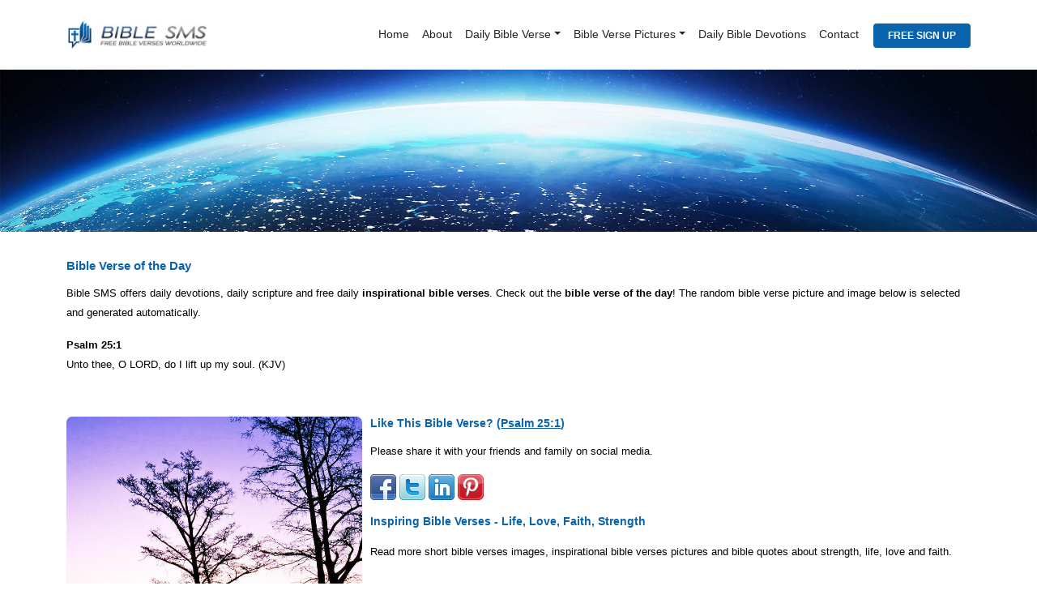

--- FILE ---
content_type: text/html; charset=UTF-8
request_url: https://www.bible-sms.com/bible_verse_of_the_day.php?verse=Psalm+25:1
body_size: 4958
content:
<!DOCTYPE html>
<html lang="en">
<head>
<meta charset="UTF-8">
<meta name="viewport" content="width=device-width, initial-scale=1.0">
<title>Bible Verse of the Day | Daily Scripture | Daily Devotions</title>
<meta name="description" content="Bible verse of the Day Psalm 25:1, Daily Devotional. Bible SMS offers bible verse pictures, bible verse images, light for the day, inspirational bible verse, random bible verses and daily encouragement." />
<meta name="robots" content="index, follow" />
<meta name="image" content="https://www.bible-sms.com/images/bible-verse-pictures-mobile/psalm-25-1-unto-thee-o-lord-do-i-lift-up-my-soul--kjv-.jpg">
<link href="css/stylesheet.css" rel="stylesheet" />
	
<!-- Schema.org (Google) -->
<meta itemprop="name" content="Bible SMS - Free Bible Text Messages">
<meta itemprop="description" content="Sign up for free inspirational bible verse SMS text messages @ https://www.bible-sms.com">
<meta itemprop="image" content="https://www.bible-sms.com/images/bible-verse-pictures-mobile/psalm-25-1-unto-thee-o-lord-do-i-lift-up-my-soul--kjv-.jpg">

<!-- Twitter -->
<meta name="twitter:card" content="summary">
<meta name="twitter:title" content="Bible SMS - Free Bible Text Messages">
<meta name="twitter:description" content="Sign up for free inspirational bible verse SMS text messages @ https://www.bible-sms.com">
<meta name="twitter:site" content="@bible_sms">
<meta name="twitter:creator" content="@bible_sms">
<meta name="twitter:image" content="https://www.bible-sms.com/images/bible-verse-pictures-mobile/psalm-25-1-unto-thee-o-lord-do-i-lift-up-my-soul--kjv-.jpg">
<meta name="twitter:image:src" content="https://www.bible-sms.com/images/bible-verse-pictures-mobile/psalm-25-1-unto-thee-o-lord-do-i-lift-up-my-soul--kjv-.jpg">

<!-- Open Graph (Facebook, Pinterest & Google+) -->
<meta name="og:title" content="Bible SMS - Free Bible Text Messages">
<meta name="og:description" content="Sign up for free inspirational bible verse SMS text messages @ https://www.bible-sms.com">
<meta name="og:image" content="https://www.bible-sms.com/images/bible-verse-pictures-mobile/psalm-25-1-unto-thee-o-lord-do-i-lift-up-my-soul--kjv-.jpg">
<meta name="og:url" content="https://www.bible-sms.com/bible_verse_of_the_day.php?verse=Psalm+25:1">
<meta name="og:site_name" content="Bible SMS - Free Bible Text Messages">
<meta name="fb:admins" content="100006289201188">
<meta name="fb:app_id" content="434799276618580">
<meta name="og:type" content="website">
	

<!-- FAV ICON -->
<link rel="icon" href="img/favicon.ico" type="image/x-icon">
<link rel="shortcut icon" href="img/favicon.ico" type="image/x-icon">

<!-- Preload Hero - Largest Contentful Paint Image -->
<link rel="preload" href="images/daily-bible-text-messages.jpg" as="image">
</head>

<body>

			  

<!-- NAVIGATION -->
<nav class="navbar navbar-expand-lg navbar-light bg-light">
  <div class="container"> <a class="navbar-brand" href="index.php"> <img class="bible-sms-logo" src="images/bible-verse-messages-logo.jpg" alt="Bible SMS - Inspirational Bible Verse Messages" width="200" height="35"> </a>
    <button class="navbar-toggler" type="button" data-bs-toggle="collapse" data-bs-target="#navbarNavDropdown" aria-controls="navbarNavDropdown" aria-expanded="false" aria-label="Toggle navigation"> <span class="navbar-toggler-icon"></span> </button>
    
    <!-- MENU -->
    <div class="collapse navbar-collapse" id="navbarNavDropdown">
      <ul class="navbar-nav ms-auto">
		  
        <li class="nav-item"> <a title="Home Page" class="nav-link" href="index.php">Home</a> </li>
		  
        <li class="nav-item"> <a title="About Us" class="nav-link" href="about_us.php">About</a> </li>
        
        <!-- Daily Bible Verse -->
        <li class="nav-item dropdown"> <a class="nav-link dropdown-toggle" href="#" id="navbarDropdownGallery" role="button" data-bs-toggle="dropdown" aria-expanded="false">Daily Bible Verse</a>
          <ul class="dropdown-menu" aria-labelledby="navbarDropdownMenuLink">
            <li><a title="Bible Verse Today" class="dropdown-item" href="bible_verse_of_the_day.php">Bible Verse of the Day</a></li>
            <li><a title="Bible Verse with Picture" class="dropdown-item" href="daily-bible-verse-with-picture.php">Daily Bible Verse Picture</a></li>
            <li><a title="Bible Verse Email" class="dropdown-item" href="bible_verse_email.php">Bible Verse Email</a></li>
          </ul>
        </li>
        
        <!-- Bible Verse Pictures -->
        <li class="nav-item dropdown"> <a class="nav-link dropdown-toggle" href="#" id="navbarDropdownMenuLink" role="button" data-bs-toggle="dropdown" aria-expanded="false">Bible Verse Pictures</a>
          <ul class="dropdown-menu" aria-labelledby="navbarDropdownMenuLink">
            
			<li><a title="Inspirational Bible Verse" class="dropdown-item" href="bible-texts/inspirational-bible-verse-pictures.php">Inspirational Bible Verse Pictures</a></li>
			  
            <li><a title="Bible Verse By Topic" class="dropdown-item" href="bible-verses-by-topic.php">Bible Verse Images by Topic</a></li>
			  
            <li><a title="Bible Verse Pictures About Jesus" class="dropdown-item" href="bible-texts/bible-verse-pictures-about-jesus.php">Bible Verse Pictures About Jesus</a></li>
			  
            <li><a title="Bible Verses About Prayer" class="dropdown-item" href="bible-texts/bible-verses-about-prayer.php">Bible Verse Images About Prayer</a></li>
			  
            <li><a title="Bible Verses About Hope" class="dropdown-item" href="bible-texts/bible-verses-about-hope.php">Bible Verse Pictures About Hope</a></li>
			  
            <li><a title="Bible Verse About Love" class="dropdown-item" href="bible-texts/bible-verses-about-love.php">Bible Verse Images About Love</a></li>
			  
            <li><a title="Bible Verses About Faith" class="dropdown-item" href="bible-texts/bible-verses-about-faith.php">Bible Verse Images About Faith</a></li>
			  
            <li><a title="Bible Verses About Salvation" class="dropdown-item" href="bible-texts/bible-verses-about-salvation.php">Bible Verse Images About Salvation</a></li>
			  
            <li><a title="Bible Verses About Holy Spirit" class="dropdown-item" href="bible-texts/bible-verses-about-holy-spirit.php">Bible Verses About Holy Spirit</a></li>	
			  
            <li><a title="Bible Verse Images About Redemption" class="dropdown-item" href="bible-texts/bible-verses-about-redemption.php">Bible Verses About Redemption</a></li>	
			  
            <li><a title="The Second Return of Christ" class="dropdown-item" href="bible-texts/bible-verses-about-the-second-coming-of-christ.php">The Second Coming of Christ</a></li>			 
			  
            <li><a title="The Sovereignty of God" class="dropdown-item" href="bible-texts/bible-verses-about-the-sovereignty-of-god.php">The Sovereignty of God</a></li>			  
            <li><a title="The Kingdom of God" class="dropdown-item" href="bible-texts/bible-verses-about-the-kingdom-of-god.php">The Kingdom of God</a></li>			  
			  
            <li><a title="Spiritual Growth" class="dropdown-item" href="bible-texts/bible-verses-about-spiritual-growth.php">Spiritual Growth</a></li>	
			  
            <li><a title="The End Times" class="dropdown-item" href="bible-texts/bible-verses-about-the-end-times.php">The End Times</a></li>
			  
          </ul>
        </li>
		  
        <li class="nav-item"> <a title="Daily Bible Devotions Blog" class="nav-link" href="https://devotions.bible-sms.com/">Daily Bible Devotions</a> </li>
		  
        <li class="nav-item"> <a title="Contact Us" class="nav-link" href="contact_us.php">Contact</a> </li>
		  
        <li class="nav-item"> <a title="Sign Up Today - Free Bible Text Messages" href="bible-verse-signup.php" class="donate-btn btn btn-very-small btn-fast-blue btn-round-edge">FREE SIGN UP</a> </li>
		  
      </ul>
    </div>
  </div>
</nav>
	
	
<!-- HERO -->
<section class="p-0">
  <div class="page-header-hero"></div>
</section>
	
	
<!-- MAIN -->
<div class="main-container container">
  <h1 class="content">Bible Verse of the Day</h1>

	<div class="grid-container">
		
		<div class="grid-item content gallery-text span-12">
			<p class="content">Bible SMS offers daily devotions, daily scripture and free daily <strong>inspirational bible verses</strong>. Check out the <b>bible verse of the day</b>! The random bible verse picture and image below is selected and generated automatically.</p>
			
			<p class="content highlighted"><strong>Psalm 25:1</strong><br />
            Unto thee, O LORD, do I lift up my soul. (KJV)
 </p>
		</div>
	
	</div>
</div>
	
	
<!-- Section -->
<div class="container">
	
	<div class="row">
		<div class="grid-container">
		
			<div class="grid-item content gallery-text span-4">
				<p class="content">
					<!-- BIBLE VERSE PICTURES MOBILE -->
					<div><a target="_blank" href="images/bible-verse-pictures-mobile/psalm-25-1-unto-thee-o-lord-do-i-lift-up-my-soul--kjv-.jpg" title="Psalm 25:1 - Unto thee, O LORD, do I lift up my soul. (KJV)
">
	<img class="page-image img-fluid rounded-image" width="700" height="700" src="images/bible-verse-pictures-mobile/psalm-25-1-unto-thee-o-lord-do-i-lift-up-my-soul--kjv-.jpg" alt="Psalm 25:1 - Unto thee, O LORD, do I lift up my soul. (KJV)
" /></a></div>
	<p><br><a target="_blank" class="btn action-button" href="download.php?file=images/bible-verse-pictures-mobile/psalm-25-1-unto-thee-o-lord-do-i-lift-up-my-soul--kjv-.jpg">DOWNLOAD &raquo</a></p><br>				</p>
			</div>
			
			<div class="grid-item content gallery-text span-8">
				
								<h2 class="content">Like This Bible Verse? (<a href="https://www.bible-sms.com/bible_verse_of_the_day.php?verse=Psalm+25:1" class="link"><strong>Psalm 25:1</strong></a>)</h2>
				
				<!-- SOCIAL MEDIA - SHARE ICONS -->
				<!-- THE LINKS BELOW WILL ASK USERS TO POST/SHARE [the exact URL of this bible verse] ON THEIR SOCIAL MEDIA ACCOUNT -->
								
				<p class="content">Please share it with your friends and family on social media.</p>
				<a href="https://www.facebook.com/sharer/sharer.php?u=http://www.bible-sms.com/bible_verse_of_the_day.php?verse=Psalm+25:1" target="_blank">
				<img src="https://www.bible-sms.com/images/facebook_icon.gif" border="0" alt="facebook.com"></a> 

				<a href="https://twitter.com/home?status=Bible%20Verse%20http://www.bible-sms.com/bible_verse_of_the_day.php?verse=Psalm+25:1%20%23bible_sms" target="_blank">
				<img src="https://www.bible-sms.com/images/twitter_icon.gif" border="0" alt="twitter.com"></a> 

				<a href="https://www.linkedin.com/shareArticle?mini=true&url=https://www.bible-sms.com&title=Psalm 25:1&summary=Bible%20SMS%20-%20Free%20Bible%20Verse%20Text%20Messages!%20http://www.bible-sms.com/bible_verse_of_the_day.php?verse=Psalm+25:1&source=" target="_blank">
				<img src="https://www.bible-sms.com/images/linked_in_icon.gif" border="0" alt="linkedin.com"></a> 

				<a href="https://pinterest.com/pin/create/button/?url=https://www.bible-sms.com&media=https://www.bible-sms.com/images/bible-sms.jpg&description=Psalm 25:1 - Bible%20SMS%20-%20Free%20Bible%20Verse%20Text%20Messages!%20http://www.bible-sms.com/bible_verse_of_the_day.php?verse=Psalm+25:1" target="_blank">
				<img src="https://www.bible-sms.com/images/pinterest_icon.gif" border="0" alt="pinterest.com"></a> 

				<h3 class="content">Inspiring Bible Verses - Life, Love, Faith, Strength</h3>	
				<p class="content">Read more short bible verses images, inspirational 
				bible verses pictures and bible quotes about strength, life, love and faith.
				<br /><br />
					
				<a href="https://www.bible-sms.com/bible_verse_of_the_day.php?verse=Matthew+10:25" class="link"><strong>Matthew 10:25</strong></a> - It is enough for a disciple that he be like his teacher, and a servant like his master. (NKJV)
<br /><a href="https://www.bible-sms.com/bible_verse_of_the_day.php?verse=Matthew+6:33" class="link"><strong>Matthew 6:33</strong></a> - But seek first His kingdom and His righteousness, and all these things will be added to you. (NASB)
<br /><a href="https://www.bible-sms.com/bible_verse_of_the_day.php?verse=James+1:17" class="link"><strong>James 1:17</strong></a> - Every good thing given and every perfect gift is from above, coming down from the Father of lights ... (NASB)
<br />				</p>
				
			</div>
			
		</div>
	</div>
</div>	
	
	

<!-- FOOTER -->
<footer class="footer pt-10 pb-5 mt-auto bg-dark footer-dark">
  <div class="container footer-text">
    <div class="row">
		
		
	  <!-- Bible Verse Messages -->
      <div class="col-lg-3 col-md-6 mb-5 mb-lg-0 footer-container">
        <div class="text-uppercase-expanded text-xs mb-4">Bible Verse Messages</div>
        <ul class="list-unstyled mb-0">
          <li class="mb-2"> 
			  
              <a title="Daily Bible Verse" href="daily_bible_verse.php">Daily Bible Verse</a><br />              
			  <a title="Bible Verse Search" href="search.php">Bible Scripture Search</a><br /> 
			  <a title="Questions & Answers (Christian SMS)" href="questions_answers.php">Questions &amp; Answers</a><br /> 
			  <a title="Connect with us on Facebook - Bible SMS" href="https://www.facebook.com/BibleTextMessages" target="_blank" rel="noopener noreferrer">Bible SMS Facebook Page</a>
			  
		  </li>
        </ul>
      </div>
		
		
	  <!-- About Us -->
      <div class="col-lg-3 col-md-6 mb-5 mb-lg-0 footer-container">
        <div class="text-uppercase-expanded text-xs mb-4">About</div>
        <ul class="list-unstyled mb-0">
          <li class="mb-2"> 

			  <a title="Statement of Faith" href="statement_of_faith.php">Faith Statement</a><br />
              <a title="Bible Versions (KJV, NASB, NIV, ESV)" href="bible_versions.php">Bible Versions</a><br />
              <a title="Free Bible Resources" href="free_bible_resources.php">Bible Resources</a><br />		  
              <a title="Free Bible Download" href="free_kjv_holy_bible.php">Free KJV Bible Download</a><br />		  
			  <a title="Bible Quotes with Images for Facebook" href="bible-quotes-images-for-facebook.php">Bible Quotes Images for Facebook</a>
			  
		  </li>
        </ul>
      </div>
		
		
	  <!-- Bible Verse Images -->
      <div class="col-lg-3 col-md-6 mb-5 mb-md-0 footer-container">
        <div class="text-uppercase-expanded text-xs mb-4">Bible Verse Images</div>
        <ul class="list-unstyled mb-0">
          <li class="mb-2"> 

			  <a title="Bible Verse Topics" href="bible-verses-by-topic.php">Bible Verse Image Topics</a><br />
			  
              <a title="Bible Verses About Strength" href="bible-texts/bible-verse-quotes-about-strength.php">Bible Verse Images About Strength</a><br />
			  
              <a title="Bible Verse Pictures About Life" href="bible-texts/bible-verses-about-life.php">Bible Verses About Life Pictures</a><br />
			  
              <a title="Bible Verse Images About Power" href="bible-texts/bible-verse-images-about-power.php">Bible Verse Images About Power</a><br />
			  
              <a title="Bible Verses about Forgiveness" href="bible-texts/bible-verses-about-forgiveness.php">Bible Verses About Forgiveness</a><br />
			  
              <a title="Bible Verse Images About Sin" href="bible-texts/bible-verses-about-sin.php">Bible Verses About Sin</a><br />			  
			  
              <a title="Worship" href="bible-texts/bible-verses-about-worship.php">Worship</a> | 			  			  
			  
              <a title="Redemption" href="bible-texts/bible-verses-about-redemption.php">Redemption</a> | 			  			  
			  
              <a title="Peace" href="bible-texts/bible-verses-about-peace.php">Peace</a> | 		  			  
			  
              <a title="Obedience" href="bible-texts/bible-verses-about-obedience.php">Obedience</a>		  			  
			
		  </li>
        </ul>
      </div>
		
		
	  <!-- Legal -->
      <div class="col-lg-3 col-md-6 footer-container">
        <div class="text-uppercase-expanded text-xs mb-4">Legal</div>
        <ul class="list-unstyled mb-0">
          <li class="mb-2"> 
			  
			  <a title="Website Privacy Policy" href="privacy_policy.php">Privacy Policy</a><br />
              <a title="Website Terms of Use" href="terms_of_use.php">Legal Terms</a> <br /><br />
			  
		  </li>
        </ul>
      </div>
		
    </div>
	  
  </div>
</footer>

<!-- Copyright Section -->
<div class="row align-items-center copyright-section" align="center">
	
 	<div class="col-md-6 carriers-footer small">
		Previously, Bible SMS sent inspiring Bible text messages across various networks, including AT&amp;T, Verizon Wireless, Virgin Mobile, US Cellular, Sprint, Cricket, T-Mobile, Metro PCS, Boost Mobile, and Straight Talk. 
		
		Our services offered daily devotional content, devotions, Bible quotes, daily scripture verses, daily Bible readings, Bible study topics, gospel messages, and resources for Christian living. We have now migrated these offerings to our new platform on Discord, enhancing the accessibility and community engagement for our users globally across a wide range of devices.
	</div>

 	<div class="col-md-6 small">
		<br />
		<div class="all-rights-reserved">Copyright &copy; 2026 <span itemprop="publisher" itemscope="" itemtype="http://schema.org/Organization"><span itemprop="name">Bible SMS</span></span>  
		<br /> All Rights Reserved. </div>

		<br />
		<a class="footer-link" title="Scripture Images - Best Bible Verse Pictures" href="https://www.scripture-images.com/">Beautiful Bible Verse Pictures</a> | <a class="footer-link" title="Inspirational Bible Verse Images" href="https://www.bible-verse-images.com/">Bible Verse Images</a><br /> 
		
		
		
		<a href="https://www.devotionalformen.com/" title="Devotional for Men – Christian Book">Devotional for Men Book</a> | <a href="https://www.mensdailydevotions.com/" title="Men’s Daily Devotions Blog – Faith & Inspiration">Men’s Daily Devotions Blog</a><br />
		
		<a class="footer-link" title="Bible Bot - Discord Bible Verse Bot" href="https://www.bibleversebot.com/">Bible Verse Discord App</a> | <a class="footer-link" title="The Lamp and Oil Blog" href="https://www.lampandoil.com/">Lamp and Oil</a> <br />
		
		<a class="footer-link" title="Bible Reflections - Daily Christian Devotions and Encouragement" href="https://www.bible-reflections.com/">Bible Reflections - Daily Devotions</a>

	</div>
	
</div>

<!-- Sitelinks Searchbox -->
<script type="application/ld+json">
{
  "@context": "https://schema.org",
  "@type": "WebSite",
  "url": "https://www.bible-sms.com/",
  "potentialAction": {
    "@type": "SearchAction",
    "target": "https://www.bible-sms.com/search.php?q={search_term_string}",
    "query-input": "required name=search_term_string"
  }
}
</script>
<!-- JS --> 
<script src="js/javascript.js"></script>
	
<script defer src="https://static.cloudflareinsights.com/beacon.min.js/vcd15cbe7772f49c399c6a5babf22c1241717689176015" integrity="sha512-ZpsOmlRQV6y907TI0dKBHq9Md29nnaEIPlkf84rnaERnq6zvWvPUqr2ft8M1aS28oN72PdrCzSjY4U6VaAw1EQ==" data-cf-beacon='{"version":"2024.11.0","token":"c3680057d5824f278da0bad0afa11cb3","r":1,"server_timing":{"name":{"cfCacheStatus":true,"cfEdge":true,"cfExtPri":true,"cfL4":true,"cfOrigin":true,"cfSpeedBrain":true},"location_startswith":null}}' crossorigin="anonymous"></script>
</body>
</html>


--- FILE ---
content_type: application/javascript
request_url: https://www.bible-sms.com/js/javascript.js
body_size: 5
content:
document.addEventListener("DOMContentLoaded", function () {
  const navbarToggler = document.querySelector('.navbar-toggler');
  const navbarMenu = document.getElementById('navbarNavDropdown');

  // Function to toggle display
  function toggleDisplay(element) {
    if (element.style.display === 'block') {
      element.style.display = 'none';
    } else {
      element.style.display = 'block';
    }
  }

  // Close all submenus
  function closeAllSubmenus(exceptMenu) {
    const allSubmenus = document.querySelectorAll('.dropdown-menu');
    allSubmenus.forEach(function (menu) {
      if (menu !== exceptMenu) {
        menu.style.display = 'none';
      }
    });
  }

  // Main navbar toggle
  navbarToggler.addEventListener('click', function () {
    closeAllSubmenus();
    toggleDisplay(navbarMenu);
  });

  // Find all dropdown toggles
  const dropdownToggles = document.querySelectorAll('.nav-item.dropdown');

  dropdownToggles.forEach(function (toggle) {
    const submenu = toggle.querySelector('.dropdown-menu');

    toggle.addEventListener('click', function (event) {
      event.stopPropagation();
      closeAllSubmenus(submenu);
      toggleDisplay(submenu);
    });
  });
});
